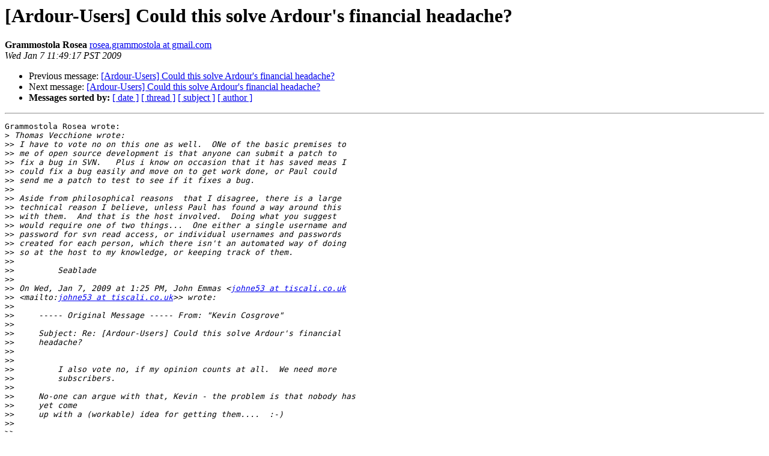

--- FILE ---
content_type: text/html
request_url: http://lists.ardour.org/pipermail/ardour-users-ardour.org/2009-January/022029.html
body_size: 2487
content:
<!DOCTYPE HTML PUBLIC "-//W3C//DTD HTML 4.01 Transitional//EN">
<HTML>
 <HEAD>
   <TITLE> [Ardour-Users] Could this solve Ardour's financial headache?
   </TITLE>
   <LINK REL="Index" HREF="index.html" >
   <LINK REL="made" HREF="mailto:ardour-users%40lists.ardour.org?Subject=Re%3A%20%5BArdour-Users%5D%20Could%20this%20solve%20Ardour%27s%20financial%20headache%3F&In-Reply-To=%3C4965073D.9000701%40gmail.com%3E">
   <META NAME="robots" CONTENT="index,nofollow">
   <style type="text/css">
       pre {
           white-space: pre-wrap;       /* css-2.1, curent FF, Opera, Safari */
           }
   </style>
   <META http-equiv="Content-Type" content="text/html; charset=us-ascii">
   <LINK REL="Previous"  HREF="022026.html">
   <LINK REL="Next"  HREF="022023.html">
 </HEAD>
 <BODY BGCOLOR="#ffffff">
   <H1>[Ardour-Users] Could this solve Ardour's financial headache?</H1>
<!--htdig_noindex-->
    <B>Grammostola Rosea</B> 
    <A HREF="mailto:ardour-users%40lists.ardour.org?Subject=Re%3A%20%5BArdour-Users%5D%20Could%20this%20solve%20Ardour%27s%20financial%20headache%3F&In-Reply-To=%3C4965073D.9000701%40gmail.com%3E"
       TITLE="[Ardour-Users] Could this solve Ardour's financial headache?">rosea.grammostola at gmail.com
       </A><BR>
    <I>Wed Jan  7 11:49:17 PST 2009</I>
    <P><UL>
        <LI>Previous message: <A HREF="022026.html">[Ardour-Users] Could this solve Ardour's financial headache?
</A></li>
        <LI>Next message: <A HREF="022023.html">[Ardour-Users] Could this solve Ardour's financial headache?
</A></li>
         <LI> <B>Messages sorted by:</B> 
              <a href="date.html#22029">[ date ]</a>
              <a href="thread.html#22029">[ thread ]</a>
              <a href="subject.html#22029">[ subject ]</a>
              <a href="author.html#22029">[ author ]</a>
         </LI>
       </UL>
    <HR>  
<!--/htdig_noindex-->
<!--beginarticle-->
<PRE>Grammostola Rosea wrote:
&gt;<i> Thomas Vecchione wrote:
</I>&gt;&gt;<i> I have to vote no on this one as well.  ONe of the basic premises to 
</I>&gt;&gt;<i> me of open source development is that anyone can submit a patch to 
</I>&gt;&gt;<i> fix a bug in SVN.   Plus i know on occasion that it has saved meas I 
</I>&gt;&gt;<i> could fix a bug easily and move on to get work done, or Paul could 
</I>&gt;&gt;<i> send me a patch to test to see if it fixes a bug.
</I>&gt;&gt;<i>
</I>&gt;&gt;<i> Aside from philosophical reasons  that I disagree, there is a large 
</I>&gt;&gt;<i> technical reason I believe, unless Paul has found a way around this 
</I>&gt;&gt;<i> with them.  And that is the host involved.  Doing what you suggest 
</I>&gt;&gt;<i> would require one of two things...  One either a single username and 
</I>&gt;&gt;<i> password for svn read access, or individual usernames and passwords 
</I>&gt;&gt;<i> created for each person, which there isn't an automated way of doing 
</I>&gt;&gt;<i> so at the host to my knowledge, or keeping track of them.
</I>&gt;&gt;<i>
</I>&gt;&gt;<i>         Seablade
</I>&gt;&gt;<i>
</I>&gt;&gt;<i> On Wed, Jan 7, 2009 at 1:25 PM, John Emmas &lt;<A HREF="http://lists.ardour.org/listinfo.cgi/ardour-users-ardour.org">johne53 at tiscali.co.uk</A> 
</I>&gt;&gt;<i> &lt;mailto:<A HREF="http://lists.ardour.org/listinfo.cgi/ardour-users-ardour.org">johne53 at tiscali.co.uk</A>&gt;&gt; wrote:
</I>&gt;&gt;<i>
</I>&gt;&gt;<i>     ----- Original Message ----- From: &quot;Kevin Cosgrove&quot;
</I>&gt;&gt;<i>
</I>&gt;&gt;<i>     Subject: Re: [Ardour-Users] Could this solve Ardour's financial
</I>&gt;&gt;<i>     headache?
</I>&gt;&gt;<i>
</I>&gt;&gt;<i>
</I>&gt;&gt;<i>         I also vote no, if my opinion counts at all.  We need more
</I>&gt;&gt;<i>         subscribers.
</I>&gt;&gt;<i>
</I>&gt;&gt;<i>     No-one can argue with that, Kevin - the problem is that nobody has
</I>&gt;&gt;<i>     yet come
</I>&gt;&gt;<i>     up with a (workable) idea for getting them....  :-)
</I>&gt;&gt;<i>
</I>&gt;&gt;<i>
</I>&gt;&gt;<i>
</I>&gt;&gt;<i>         I've seen a bounty system in mantis.  I didn't dig into that 
</I>&gt;&gt;<i> much,
</I>&gt;&gt;<i>         but I suspect it's a way to pay to escalate a feature request
</I>&gt;&gt;<i>         or bug
</I>&gt;&gt;<i>         fix.  That's attractive to me, and seems like a smaller scale of
</I>&gt;&gt;<i>         company support.
</I>&gt;&gt;<i>
</I>&gt;&gt;<i>     Again, there's a fundamental problem - it's not working..!  It's
</I>&gt;&gt;<i>     pretty
</I>&gt;&gt;<i>     clear to me that the best time to ask people for money is at the
</I>&gt;&gt;<i>     outset.
</I>&gt;&gt;<i>     People who've been used to NOT paying for something are rarely
</I>&gt;&gt;<i>     receptive to
</I>&gt;&gt;<i>     paying for it later.  OTOH if the software is supposedly &quot;free&quot;
</I>&gt;&gt;<i>     then there
</I>&gt;&gt;<i>     has to be a way of getting it for free (source code and binaries).
</I>&gt;&gt;<i>      But if
</I>&gt;&gt;<i>     there's a more convenient way to get the latest source code on a 
</I>&gt;&gt;<i> daily
</I>&gt;&gt;<i>     basis, I don't think it's unreasonable to ask people for a
</I>&gt;&gt;<i>     contribution
</I>&gt;&gt;<i>     (e.g. a registration fee when they sign up for it).  Maybe the
</I>&gt;&gt;<i>     registration
</I>&gt;&gt;<i>     fee could be voluntary - although I doubt that many people would
</I>&gt;&gt;<i>     volunteer to pay it....  :-(
</I>&gt;&gt;<i>
</I>&gt;&gt;<i>     John
</I>&gt;&gt;<i>
</I>&gt;<i> I also thought about such a concept to raise money, but I do not thing 
</I>&gt;<i> this is the good moment for it. There must be others ways which 'we' 
</I>&gt;<i> haven't tried.
</I>&gt;<i>
</I>&gt;<i> Take a look at what Linux Mint does to raise money www.linuxmint.com 
</I>&gt;<i> check the forum and blog for example... that could be an idea for ardour.
</I>&gt;<i>
</I>&gt;<i> I also think, midi support will cause a boost for Ardour especially 
</I>&gt;<i> for the Mac people...
</I>&gt;<i>
</I>Also more activity on forums with other proprietary software like KVR 
audio etc. could help telling the world about Ardour. You could even 
start a Ardour subforum at KVR...

\r



</PRE>

<!--endarticle-->
<!--htdig_noindex-->
    <HR>
    <P><UL>
        <!--threads-->
	<LI>Previous message: <A HREF="022026.html">[Ardour-Users] Could this solve Ardour's financial headache?
</A></li>
	<LI>Next message: <A HREF="022023.html">[Ardour-Users] Could this solve Ardour's financial headache?
</A></li>
         <LI> <B>Messages sorted by:</B> 
              <a href="date.html#22029">[ date ]</a>
              <a href="thread.html#22029">[ thread ]</a>
              <a href="subject.html#22029">[ subject ]</a>
              <a href="author.html#22029">[ author ]</a>
         </LI>
       </UL>

<hr>
<a href="http://lists.ardour.org/listinfo.cgi/ardour-users-ardour.org">More information about the Ardour-Users
mailing list</a><br>
<!--/htdig_noindex-->
</body></html>
